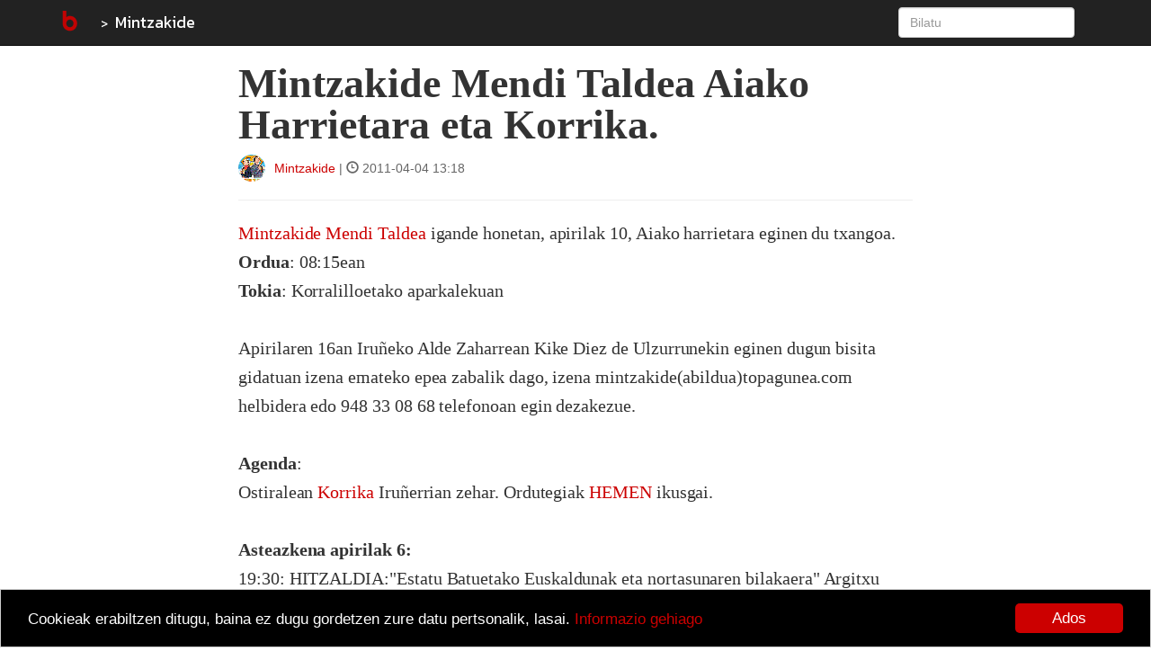

--- FILE ---
content_type: text/html; charset=utf-8
request_url: https://blogak.eus/mintzakide/mintzakide-mendi-taldea-aiako-harrietara-eta-korrika
body_size: 5516
content:

<!DOCTYPE html>
<html lang="eu">

<head>

    <meta charset="utf-8" />
    <meta content-type="text/html" />
    <meta http-equiv="X-UA-Compatible" content="IE=edge" />
    <meta name="viewport" content="width=device-width, initial-scale=1" />
    <meta name="description" content="


    Mintzakide. Iruñerriko eta Tafallako Mintzapraktika programa. Supermintzakideak, elkartu gurekin!
Izen-emate epea: Irailaren 16tik urriaren 19ra.
Izena eman!



">
    <meta name="author" content="Blogak.eus" />

    <title>Mintzakide Mendi Taldea Aiako Harrietara eta Korrika. - Mintzakide</title>
    <link rel="shortcut icon" type="image/ico" href="/static/img/custom/favicon.ico" />
    
    <link rel="apple-touch-icon" href="/static/img/custom/b_bitakora.gif" />
    

    <!-- Bootstrap Core CSS -->
    <link type="text/css" href="/static/css/bootstrap.min.css" rel="stylesheet" />
    <link href='https://fonts.googleapis.com/css?family=Kanit:400,300,500,600,700,800,700italic,600italic,500italic,400italic,300italic,800italic' rel='stylesheet' type='text/css' />

    <!-- Custom CSS -->
    <link type="text/css" href="/static/css/global.css" rel="stylesheet">

    
    <link rel="stylesheet" type="text/css" href="/static/css/blogak_eus.css" />
    

    <!-- Personal Blog CSS -->
    
    <link rel="alternate" type="application/atom+xml" title="Mintzakide RSS" href="http://blogak.eus/mintzakide/feed.xml" />
    <link href="/static/js/lightbox/css/lightbox.css" rel="stylesheet">

    
    <meta name="keywords" content="aisialdia, erabilera, euskara, iruñea, iruñerria, kirola, mintzakide, mintzapraktika, topagunea" />
    

    <meta name="twitter:card" content="summary" />
    <meta name="twitter:site" content="@BlogakEus" />
    <meta name="twitter:title" content="Mintzakide Mendi Taldea Aiako Harrietara eta Korrika." />
    <meta name="twitter:description" content="Mintzakide Mendi Taldea igande honetan, apirilak 10, Aiako harrietara eginen du txangoa.Ordua: 08:15eanTokia: Korralilloetako aparkalekuanApirilaren 16an Iruñeko Alde Zaharrean Kike Diez de Ulzurrunekin eginen dugun bisita gidatuan izena emateko epea zabalik dago, izena mintzakide(abildua)topagunea.com helbidera edo 948 33 08 68 telefonoan egin dezakezue.Agenda:Ostiralean Korrika Iruñerrian zehar. Ordutegiak HEMEN ikusgai.Asteazkena apirilak 6:19:30: HITZALDIA:&quot;Estatu Batuetako Euskaldunak eta nortasunaren bilakaera&quot; Argitxu Camus Etchecoparren eskutik. Erraldoien txokoan.Larunbata apirilak..." />
    
    
    <meta property="og:title" content="Mintzakide Mendi Taldea Aiako Harrietara eta Korrika." />
    <meta property="og:description" content="Mintzakide Mendi Taldea igande honetan, apirilak 10, Aiako harrietara eginen du txangoa.Ordua: 08:15eanTokia: Korralilloetako aparkalekuanApirilaren 16an Iruñeko Alde Zaharrean Kike Diez de Ulzurrunekin eginen dugun bisita gidatuan izena emateko epea zabalik dago, izena mintzakide(abildua)topagunea.com helbidera edo 948 33 08 68 telefonoan egin dezakezue.Agenda:Ostiralean Korrika Iruñerrian zehar. Ordutegiak HEMEN ikusgai.Asteazkena apirilak 6:19:30: HITZALDIA:&quot;Estatu Batuetako Euskaldunak eta nortasunaren bilakaera&quot; Argitxu Camus Etchecoparren eskutik. Erraldoien txokoan.Larunbata apirilak..." />
    


    <!-- HTML5 Shim and Respond.js IE8 support of HTML5 elements and media queries -->
    <!-- WARNING: Respond.js doesn't work if you view the page via file:// -->
    <!--[if lt IE 9]>
        <script src="https://oss.maxcdn.com/libs/html5shiv/3.7.0/html5shiv.js"></script>
        <script src="https://oss.maxcdn.com/libs/respond.js/1.4.2/respond.min.js"></script>
    <![endif]-->

    <!-- jQuery -->
    <script type="text/javascript" src="/static/js/jquery.js"></script>

    <!-- Bootstrap Core JavaScript -->
    <script type="text/javascript" src="/static/js/bootstrap.min.js"></script>

    <script type="text/javascript">
        $(document).ready(function() {
            $("#useroptions").load('/users/useroptions?url=' + location.href+'&blog=mintzakide&article=mintzakide-mendi-taldea-aiako-harrietara-eta-korrika');
        });
    </script>

    <!-- Begin Cookie Consent plugin by Silktide - http://silktide.com/cookieconsent -->
    <script type="text/javascript">
        window.cookieconsent_options = {"message": "Cookieak erabiltzen ditugu, baina ez dugu gordetzen zure datu pertsonalik, lasai.","dismiss": "Ados","learnMore": "Informazio gehiago","link":"/about#cookiak","theme":"/static/css/cookies.css"};
    </script>

    <script type="text/javascript" src="//cdnjs.cloudflare.com/ajax/libs/cookieconsent2/1.0.9/cookieconsent.min.js"></script>
    <!-- End Cookie Consent plugin -->

    <script type="application/ld+json">
        {
          "@context": "http://schema.org",
          "@type": "WebSite",
          "url": "https://blogak.eus/",
          "potentialAction": {
            "@type": "SearchAction",
            "target": "http://blogak.eus/search/?q={search_term_string}",
            "query-input": "required name=search_term_string"
          }
        }
    </script>


    
<script type="text/javascript">
    function compare_scroll(div_top) {
        if (div_top <= $(document).scrollTop()) {
                $(".blog-brand").hide();
                $(".social-buttons").fadeIn("slow");
            }
            else {
                $(".social-buttons").hide();
                $(".blog-brand").fadeIn("slow");
            }
    }

    $(document).ready(function() {
        var signature_div = $(".signature");
        var div_top = signature_div.offset().top;

        compare_scroll(div_top);

        $(document).scroll(function() {
            compare_scroll(div_top);
        });
    });
</script>


</head>

<body>

    
    <!-- Navigation -->
    <nav class="navbar navbar-inverse navbar-fixed-top" role="navigation">
        <div class="container">
            <!-- Brand and toggle get grouped for better mobile display -->
            <div class="navbar-header">
                <button type="button" class="navbar-toggle" data-toggle="collapse" data-target="#bs-example-navbar-collapse-1">
                    <span class="sr-only">Toggle navigation</span>
                    <span class="icon-bar"></span>
                    <span class="icon-bar"></span>
                    <span class="icon-bar"></span>
                </button>

                
                    <a class="navbar-brand" href="/" title="Bitakora hasiera-orria">
                    
                        <img class="img-responsive" src="/static/img/custom/b_bitakora.gif" alt="Blogak.eus" title="Blogak.eus"/>
                    
                    </a>
                    
                        <a class="navbar-brand blog-brand" href="/mintzakide" title="Mintzakide">Mintzakide</a>
                    
                
                <div class="social-buttons nav navbar-nav">
                    
                        <div class="tweet-this">
                            <a href="https://twitter.com/intent/tweet?url=http://blogak.eus/mintzakide/mintzakide-mendi-taldea-aiako-harrietara-eta-korrika&amp;text=Mintzakide%20Mendi%20Taldea%20Aiako%20Harrietara%20eta%20Korrika." target="_blank">Post to Twitter</a>
                        </div>
                        <div class="facebook-this">
                            <a href="https://www.facebook.com/share.php?u=http://blogak.eus/mintzakide/mintzakide-mendi-taldea-aiako-harrietara-eta-korrika" target="_blank">Post to Facebook</a>
                        </div>
                        <div class="whatsapp-this hidden-lg">
                            <a href="whatsapp://send?text=Mintzakide Mendi Taldea Aiako Harrietara eta Korrika.%20https://blogak.eus/mintzakide/mintzakide-mendi-taldea-aiako-harrietara-eta-korrika">Post to Whatsapp</a>
                        </div>
                        <div class="telegram-this hidden-lg">
                            <a href="tg://msg?text=Mintzakide Mendi Taldea Aiako Harrietara eta Korrika.%20https://blogak.eus/mintzakide/mintzakide-mendi-taldea-aiako-harrietara-eta-korrika">Post to Telegram</a>
                        </div>
                    
                </div>
            </div>
            <!-- Collect the nav links, forms, and other content for toggling -->
            <div class="collapse navbar-collapse" id="bs-example-navbar-collapse-1">
                <ul id ="useroptions" class="nav navbar-nav navbar-right"></ul>
                <form class="navbar-form navbar-right" role="search" action="/search/">
                    <div class="form-group">
                        <input id="id_q" type="search" class="form-control" placeholder="Bilatu" name="q">
                    </div>
                </form>
            </div>
            <!-- /.navbar-collapse -->
        </div>
        <!-- /.container -->
    </nav>


    



<div class="container">
    <div class="row">

		<div 
class="col-md-8 col-md-offset-2 articletext"
>
			




<div class="row">
    <div class="col-sm-12">
        <h1>Mintzakide Mendi Taldea Aiako Harrietara eta Korrika.</h1>
    </div>
</div>
<div class="row">
    <div class="col-sm-8 signature">
        <span><a href="/mintzakide"><img class="img-responsive img-circle pull-left" src="https://media.blogak.eus/media/photologue/photos/cache/mintzakide-1456151409495_profile.gif" alt="mintzakide 1456151409495" title="mintzakide 1456151409495"/></a></span> <span><a href="/mintzakide">Mintzakide</a></span> | <span class="glyphicon glyphicon-time"></span> 2011-04-04 13:18
    </div>
    <div class="col-sm-4 text-right">
        
    </div>
    <div class="col-sm-12">
        <hr>
    </div>
</div>

<div class="row">
    <div class="col-sm-12">
        

        <p><a href="http://www.blogak.com/mintzmenditaldea">Mintzakide Mendi Taldea</a> igande honetan, apirilak 10, Aiako harrietara eginen du txangoa.<br><b>Ordua</b>: 08:15ean<br><b>Tokia</b>: Korralilloetako aparkalekuan<br><br>Apirilaren 16an Iruñeko Alde Zaharrean Kike Diez de Ulzurrunekin eginen dugun bisita gidatuan izena emateko epea zabalik dago, izena mintzakide(abildua)topagunea.com helbidera edo 948 33 08 68 telefonoan egin dezakezue.<br><br><b>Agenda</b>:<br>Ostiralean <a href="http://www.korrika.org">Korrika </a>Iruñerrian zehar. Ordutegiak <a href="http://www.korrika.org/wp-content/uploads/ibilbidea.pdf">HEMEN </a>ikusgai.<br><br><b>Asteazkena apirilak 6:</b><br>19:30: HITZALDIA:"Estatu Batuetako Euskaldunak eta nortasunaren bilakaera" Argitxu Camus Etchecoparren eskutik. Erraldoien txokoan.<br><br><b>Larunbata apirilak 9:</b><br>17:30: <a href="http://www.nafarroakotxapelketa.com/">Nafarroako Bertsolari Txapelketa 2011</a>: Finala.<br>Jon Barberena, Estitxu Arozena, Julio Soto, Xabier Silveira, Julen Zelaieta, Eneko Lazkoz, Oskar Estanga eta Xabier Terreros. Iruñeko Labrit pilotalekuan. Sarrerak <a href="http://www.bertsosarrerak.eu/sarrerak/sarreren_salmenta_orria">hemen </a>salgai.<br><img class="img-responsive" class="img-responsive" src="http://nafartin.com/bertsolariak/wp-content/uploads/2011/03/Finalistak-ona.jpg" width="366" height="224"><br><br></p>
        
        <div class="row articlefooter">
            <div class="col-sm-4">
                
                <h4 id="score"> 
                    
                    
                    <a href="/users/login/?next=/mintzakide/mintzakide-mendi-taldea-aiako-harrietara-eta-korrika">Datsegit <i class="glyphicon glyphicon-thumbs-up"></i></a>
                    
                
                </h4>
            </div>
            <div class="col-sm-8 pull-right text-right">
            
               <span class="label label-default"><a href="/category/aisialdia">aisialdia</a></span>
            
               <span class="label label-default"><a href="/category/erabilera">erabilera</a></span>
            
               <span class="label label-default"><a href="/category/euskara">euskara</a></span>
            
               <span class="label label-default"><a href="/category/irunea">iruñea</a></span>
            
               <span class="label label-default"><a href="/category/irunerria">iruñerria</a></span>
            
               <span class="label label-default"><a href="/category/kirola">kirola</a></span>
            
               <span class="label label-default"><a href="/category/mintzakide">mintzakide</a></span>
            
               <span class="label label-default"><a href="/category/mintzapraktika">mintzapraktika</a></span>
            
               <span class="label label-default"><a href="/category/topagunea">topagunea</a></span>
            
            </div>
        </div>
    </div>
</div>





<div class="row comments">
    <div class="col-lg-12">
        <h2 class="page-header">Iruzkinak</h2>
    </div>
    <div class="col-lg-12">
    

    <br>
    <div class="well">
        <h4>Utzi iruzkina:</h4>
        <form action="/mintzakide/mintzakide-mendi-taldea-aiako-harrietara-eta-korrika/add-comment" method="post" role="form">
            <input type='hidden' name='csrfmiddlewaretoken' value='6qBS86zfwGGKTpwNklStl90Xqza9PJX2gnYOdU88VAiBRL3XDo0ol61AHTctlS0J' />
            




    

<div class="form-group">
    
        
            <label class="control-label  " for="id_nickname">Erabiltzaile izena</label>
        

        <div class=" ">
            <input type="text" name="nickname" maxlength="200" class=" form-control" id="id_nickname" />

            

            
        </div>
    
</div>


    

<div class="form-group">
    
        
            <label class="control-label  " for="id_email">Eposta</label>
        

        <div class=" ">
            <input type="email" name="email" maxlength="254" class=" form-control" id="id_email" />

            

            
        </div>
    
</div>


    

<div class="form-group">
    
        
            <label class="control-label  " for="id_text"></label>
        

        <div class=" ">
            <textarea name="text" cols="40" rows="10" class=" form-control" required id="id_text">
</textarea>

            

            
        </div>
    
</div>


    

<div class="form-group">
    
        
            <label class="control-label  " for="id_captcha">Captcha</label>
        

        <div class=" ">
            <script src="https://www.google.com/recaptcha/api.js"></script>
<script type="text/javascript">
    // Submit function to be called, after reCAPTCHA was successful.
    var onSubmit_c0b455c9afaa4fb3b6b392ab7ce55842 = function(token) {
        console.log("reCAPTCHA validated for 'data-widget-uuid=\"c0b455c9afaa4fb3b6b392ab7ce55842\"'")
    };
</script>

<div class="g-recaptcha"
     data-sitekey="6LfXIUMsAAAAACKVdsX5chJ-UjsMtdVqXRIvMq_e" class=" form-control" required id="id_captcha" data-widget-uuid="c0b455c9afaa4fb3b6b392ab7ce55842" data-callback="onSubmit_c0b455c9afaa4fb3b6b392ab7ce55842" data-size="normal"
>
</div>

            

            
        </div>
    
</div>



            <button type="submit" class="btn btn-primary">Bidali</button>
        </form>
    </div>
    </div>
</div>




		</div>

    </div>

    <hr>

	<!-- Footer -->
    <footer>
        <div class="row">
            <div class="col-sm-10">
                
                    
                    <p>Developed by <a href="https://www.codesyntax.com">CodeSyntax</a>. Software: <a href="/about#bitakora">Bitakora</a> that is based on <a href="https://www.djangoproject.com/">Django</a> framework.</p>
                
            </div>
            
            <div class="col-sm-2">
                <p><a href="/about#license"><img class="img-responsive" src="/static/img/cc-by-sa.png" alt="Bitakora lizentzia" title="Bitakora lizentzia" /></a></p>
            </div>
            
        </div>
        <!-- /.row -->
    </footer>

    
    <script type="text/javascript" src="/static/js/lightbox/js/lightbox.js"></script>
    <script type="text/javascript">
        $(function () {
          $('[data-toggle="popover"]').popover()
        });
    </script>


    

    <script>
        (function(i,s,o,g,r,a,m){i['GoogleAnalyticsObject']=r;i[r]=i[r]||function(){
        (i[r].q=i[r].q||[]).push(arguments)},i[r].l=1*new Date();a=s.createElement(o),
        m=s.getElementsByTagName(o)[0];a.async=1;a.src=g;m.parentNode.insertBefore(a,m)
        })(window,document,'script','//www.google-analytics.com/analytics.js','ga');

        ga('create', 'UA-56194-5', 'auto');
        ga('send', 'pageview');

    </script>

            
        <!-- Global site tag (gtag.js) - Google Analytics -->
<script async src="https://www.googletagmanager.com/gtag/js?id=G-XTK1B3CFZN"></script>
<script>
  window.dataLayer = window.dataLayer || [];
  function gtag(){dataLayer.push(arguments);}
  gtag('js', new Date());

gtag('config', 'G-XTK1B3CFZN');
</script>
        



</div>

</body>

</html>


--- FILE ---
content_type: text/html; charset=utf-8
request_url: https://www.google.com/recaptcha/api2/anchor?ar=1&k=6LfXIUMsAAAAACKVdsX5chJ-UjsMtdVqXRIvMq_e&co=aHR0cHM6Ly9ibG9nYWsuZXVzOjQ0Mw..&hl=en&v=PoyoqOPhxBO7pBk68S4YbpHZ&size=normal&anchor-ms=20000&execute-ms=30000&cb=xd2nurf7u0ln
body_size: 49181
content:
<!DOCTYPE HTML><html dir="ltr" lang="en"><head><meta http-equiv="Content-Type" content="text/html; charset=UTF-8">
<meta http-equiv="X-UA-Compatible" content="IE=edge">
<title>reCAPTCHA</title>
<style type="text/css">
/* cyrillic-ext */
@font-face {
  font-family: 'Roboto';
  font-style: normal;
  font-weight: 400;
  font-stretch: 100%;
  src: url(//fonts.gstatic.com/s/roboto/v48/KFO7CnqEu92Fr1ME7kSn66aGLdTylUAMa3GUBHMdazTgWw.woff2) format('woff2');
  unicode-range: U+0460-052F, U+1C80-1C8A, U+20B4, U+2DE0-2DFF, U+A640-A69F, U+FE2E-FE2F;
}
/* cyrillic */
@font-face {
  font-family: 'Roboto';
  font-style: normal;
  font-weight: 400;
  font-stretch: 100%;
  src: url(//fonts.gstatic.com/s/roboto/v48/KFO7CnqEu92Fr1ME7kSn66aGLdTylUAMa3iUBHMdazTgWw.woff2) format('woff2');
  unicode-range: U+0301, U+0400-045F, U+0490-0491, U+04B0-04B1, U+2116;
}
/* greek-ext */
@font-face {
  font-family: 'Roboto';
  font-style: normal;
  font-weight: 400;
  font-stretch: 100%;
  src: url(//fonts.gstatic.com/s/roboto/v48/KFO7CnqEu92Fr1ME7kSn66aGLdTylUAMa3CUBHMdazTgWw.woff2) format('woff2');
  unicode-range: U+1F00-1FFF;
}
/* greek */
@font-face {
  font-family: 'Roboto';
  font-style: normal;
  font-weight: 400;
  font-stretch: 100%;
  src: url(//fonts.gstatic.com/s/roboto/v48/KFO7CnqEu92Fr1ME7kSn66aGLdTylUAMa3-UBHMdazTgWw.woff2) format('woff2');
  unicode-range: U+0370-0377, U+037A-037F, U+0384-038A, U+038C, U+038E-03A1, U+03A3-03FF;
}
/* math */
@font-face {
  font-family: 'Roboto';
  font-style: normal;
  font-weight: 400;
  font-stretch: 100%;
  src: url(//fonts.gstatic.com/s/roboto/v48/KFO7CnqEu92Fr1ME7kSn66aGLdTylUAMawCUBHMdazTgWw.woff2) format('woff2');
  unicode-range: U+0302-0303, U+0305, U+0307-0308, U+0310, U+0312, U+0315, U+031A, U+0326-0327, U+032C, U+032F-0330, U+0332-0333, U+0338, U+033A, U+0346, U+034D, U+0391-03A1, U+03A3-03A9, U+03B1-03C9, U+03D1, U+03D5-03D6, U+03F0-03F1, U+03F4-03F5, U+2016-2017, U+2034-2038, U+203C, U+2040, U+2043, U+2047, U+2050, U+2057, U+205F, U+2070-2071, U+2074-208E, U+2090-209C, U+20D0-20DC, U+20E1, U+20E5-20EF, U+2100-2112, U+2114-2115, U+2117-2121, U+2123-214F, U+2190, U+2192, U+2194-21AE, U+21B0-21E5, U+21F1-21F2, U+21F4-2211, U+2213-2214, U+2216-22FF, U+2308-230B, U+2310, U+2319, U+231C-2321, U+2336-237A, U+237C, U+2395, U+239B-23B7, U+23D0, U+23DC-23E1, U+2474-2475, U+25AF, U+25B3, U+25B7, U+25BD, U+25C1, U+25CA, U+25CC, U+25FB, U+266D-266F, U+27C0-27FF, U+2900-2AFF, U+2B0E-2B11, U+2B30-2B4C, U+2BFE, U+3030, U+FF5B, U+FF5D, U+1D400-1D7FF, U+1EE00-1EEFF;
}
/* symbols */
@font-face {
  font-family: 'Roboto';
  font-style: normal;
  font-weight: 400;
  font-stretch: 100%;
  src: url(//fonts.gstatic.com/s/roboto/v48/KFO7CnqEu92Fr1ME7kSn66aGLdTylUAMaxKUBHMdazTgWw.woff2) format('woff2');
  unicode-range: U+0001-000C, U+000E-001F, U+007F-009F, U+20DD-20E0, U+20E2-20E4, U+2150-218F, U+2190, U+2192, U+2194-2199, U+21AF, U+21E6-21F0, U+21F3, U+2218-2219, U+2299, U+22C4-22C6, U+2300-243F, U+2440-244A, U+2460-24FF, U+25A0-27BF, U+2800-28FF, U+2921-2922, U+2981, U+29BF, U+29EB, U+2B00-2BFF, U+4DC0-4DFF, U+FFF9-FFFB, U+10140-1018E, U+10190-1019C, U+101A0, U+101D0-101FD, U+102E0-102FB, U+10E60-10E7E, U+1D2C0-1D2D3, U+1D2E0-1D37F, U+1F000-1F0FF, U+1F100-1F1AD, U+1F1E6-1F1FF, U+1F30D-1F30F, U+1F315, U+1F31C, U+1F31E, U+1F320-1F32C, U+1F336, U+1F378, U+1F37D, U+1F382, U+1F393-1F39F, U+1F3A7-1F3A8, U+1F3AC-1F3AF, U+1F3C2, U+1F3C4-1F3C6, U+1F3CA-1F3CE, U+1F3D4-1F3E0, U+1F3ED, U+1F3F1-1F3F3, U+1F3F5-1F3F7, U+1F408, U+1F415, U+1F41F, U+1F426, U+1F43F, U+1F441-1F442, U+1F444, U+1F446-1F449, U+1F44C-1F44E, U+1F453, U+1F46A, U+1F47D, U+1F4A3, U+1F4B0, U+1F4B3, U+1F4B9, U+1F4BB, U+1F4BF, U+1F4C8-1F4CB, U+1F4D6, U+1F4DA, U+1F4DF, U+1F4E3-1F4E6, U+1F4EA-1F4ED, U+1F4F7, U+1F4F9-1F4FB, U+1F4FD-1F4FE, U+1F503, U+1F507-1F50B, U+1F50D, U+1F512-1F513, U+1F53E-1F54A, U+1F54F-1F5FA, U+1F610, U+1F650-1F67F, U+1F687, U+1F68D, U+1F691, U+1F694, U+1F698, U+1F6AD, U+1F6B2, U+1F6B9-1F6BA, U+1F6BC, U+1F6C6-1F6CF, U+1F6D3-1F6D7, U+1F6E0-1F6EA, U+1F6F0-1F6F3, U+1F6F7-1F6FC, U+1F700-1F7FF, U+1F800-1F80B, U+1F810-1F847, U+1F850-1F859, U+1F860-1F887, U+1F890-1F8AD, U+1F8B0-1F8BB, U+1F8C0-1F8C1, U+1F900-1F90B, U+1F93B, U+1F946, U+1F984, U+1F996, U+1F9E9, U+1FA00-1FA6F, U+1FA70-1FA7C, U+1FA80-1FA89, U+1FA8F-1FAC6, U+1FACE-1FADC, U+1FADF-1FAE9, U+1FAF0-1FAF8, U+1FB00-1FBFF;
}
/* vietnamese */
@font-face {
  font-family: 'Roboto';
  font-style: normal;
  font-weight: 400;
  font-stretch: 100%;
  src: url(//fonts.gstatic.com/s/roboto/v48/KFO7CnqEu92Fr1ME7kSn66aGLdTylUAMa3OUBHMdazTgWw.woff2) format('woff2');
  unicode-range: U+0102-0103, U+0110-0111, U+0128-0129, U+0168-0169, U+01A0-01A1, U+01AF-01B0, U+0300-0301, U+0303-0304, U+0308-0309, U+0323, U+0329, U+1EA0-1EF9, U+20AB;
}
/* latin-ext */
@font-face {
  font-family: 'Roboto';
  font-style: normal;
  font-weight: 400;
  font-stretch: 100%;
  src: url(//fonts.gstatic.com/s/roboto/v48/KFO7CnqEu92Fr1ME7kSn66aGLdTylUAMa3KUBHMdazTgWw.woff2) format('woff2');
  unicode-range: U+0100-02BA, U+02BD-02C5, U+02C7-02CC, U+02CE-02D7, U+02DD-02FF, U+0304, U+0308, U+0329, U+1D00-1DBF, U+1E00-1E9F, U+1EF2-1EFF, U+2020, U+20A0-20AB, U+20AD-20C0, U+2113, U+2C60-2C7F, U+A720-A7FF;
}
/* latin */
@font-face {
  font-family: 'Roboto';
  font-style: normal;
  font-weight: 400;
  font-stretch: 100%;
  src: url(//fonts.gstatic.com/s/roboto/v48/KFO7CnqEu92Fr1ME7kSn66aGLdTylUAMa3yUBHMdazQ.woff2) format('woff2');
  unicode-range: U+0000-00FF, U+0131, U+0152-0153, U+02BB-02BC, U+02C6, U+02DA, U+02DC, U+0304, U+0308, U+0329, U+2000-206F, U+20AC, U+2122, U+2191, U+2193, U+2212, U+2215, U+FEFF, U+FFFD;
}
/* cyrillic-ext */
@font-face {
  font-family: 'Roboto';
  font-style: normal;
  font-weight: 500;
  font-stretch: 100%;
  src: url(//fonts.gstatic.com/s/roboto/v48/KFO7CnqEu92Fr1ME7kSn66aGLdTylUAMa3GUBHMdazTgWw.woff2) format('woff2');
  unicode-range: U+0460-052F, U+1C80-1C8A, U+20B4, U+2DE0-2DFF, U+A640-A69F, U+FE2E-FE2F;
}
/* cyrillic */
@font-face {
  font-family: 'Roboto';
  font-style: normal;
  font-weight: 500;
  font-stretch: 100%;
  src: url(//fonts.gstatic.com/s/roboto/v48/KFO7CnqEu92Fr1ME7kSn66aGLdTylUAMa3iUBHMdazTgWw.woff2) format('woff2');
  unicode-range: U+0301, U+0400-045F, U+0490-0491, U+04B0-04B1, U+2116;
}
/* greek-ext */
@font-face {
  font-family: 'Roboto';
  font-style: normal;
  font-weight: 500;
  font-stretch: 100%;
  src: url(//fonts.gstatic.com/s/roboto/v48/KFO7CnqEu92Fr1ME7kSn66aGLdTylUAMa3CUBHMdazTgWw.woff2) format('woff2');
  unicode-range: U+1F00-1FFF;
}
/* greek */
@font-face {
  font-family: 'Roboto';
  font-style: normal;
  font-weight: 500;
  font-stretch: 100%;
  src: url(//fonts.gstatic.com/s/roboto/v48/KFO7CnqEu92Fr1ME7kSn66aGLdTylUAMa3-UBHMdazTgWw.woff2) format('woff2');
  unicode-range: U+0370-0377, U+037A-037F, U+0384-038A, U+038C, U+038E-03A1, U+03A3-03FF;
}
/* math */
@font-face {
  font-family: 'Roboto';
  font-style: normal;
  font-weight: 500;
  font-stretch: 100%;
  src: url(//fonts.gstatic.com/s/roboto/v48/KFO7CnqEu92Fr1ME7kSn66aGLdTylUAMawCUBHMdazTgWw.woff2) format('woff2');
  unicode-range: U+0302-0303, U+0305, U+0307-0308, U+0310, U+0312, U+0315, U+031A, U+0326-0327, U+032C, U+032F-0330, U+0332-0333, U+0338, U+033A, U+0346, U+034D, U+0391-03A1, U+03A3-03A9, U+03B1-03C9, U+03D1, U+03D5-03D6, U+03F0-03F1, U+03F4-03F5, U+2016-2017, U+2034-2038, U+203C, U+2040, U+2043, U+2047, U+2050, U+2057, U+205F, U+2070-2071, U+2074-208E, U+2090-209C, U+20D0-20DC, U+20E1, U+20E5-20EF, U+2100-2112, U+2114-2115, U+2117-2121, U+2123-214F, U+2190, U+2192, U+2194-21AE, U+21B0-21E5, U+21F1-21F2, U+21F4-2211, U+2213-2214, U+2216-22FF, U+2308-230B, U+2310, U+2319, U+231C-2321, U+2336-237A, U+237C, U+2395, U+239B-23B7, U+23D0, U+23DC-23E1, U+2474-2475, U+25AF, U+25B3, U+25B7, U+25BD, U+25C1, U+25CA, U+25CC, U+25FB, U+266D-266F, U+27C0-27FF, U+2900-2AFF, U+2B0E-2B11, U+2B30-2B4C, U+2BFE, U+3030, U+FF5B, U+FF5D, U+1D400-1D7FF, U+1EE00-1EEFF;
}
/* symbols */
@font-face {
  font-family: 'Roboto';
  font-style: normal;
  font-weight: 500;
  font-stretch: 100%;
  src: url(//fonts.gstatic.com/s/roboto/v48/KFO7CnqEu92Fr1ME7kSn66aGLdTylUAMaxKUBHMdazTgWw.woff2) format('woff2');
  unicode-range: U+0001-000C, U+000E-001F, U+007F-009F, U+20DD-20E0, U+20E2-20E4, U+2150-218F, U+2190, U+2192, U+2194-2199, U+21AF, U+21E6-21F0, U+21F3, U+2218-2219, U+2299, U+22C4-22C6, U+2300-243F, U+2440-244A, U+2460-24FF, U+25A0-27BF, U+2800-28FF, U+2921-2922, U+2981, U+29BF, U+29EB, U+2B00-2BFF, U+4DC0-4DFF, U+FFF9-FFFB, U+10140-1018E, U+10190-1019C, U+101A0, U+101D0-101FD, U+102E0-102FB, U+10E60-10E7E, U+1D2C0-1D2D3, U+1D2E0-1D37F, U+1F000-1F0FF, U+1F100-1F1AD, U+1F1E6-1F1FF, U+1F30D-1F30F, U+1F315, U+1F31C, U+1F31E, U+1F320-1F32C, U+1F336, U+1F378, U+1F37D, U+1F382, U+1F393-1F39F, U+1F3A7-1F3A8, U+1F3AC-1F3AF, U+1F3C2, U+1F3C4-1F3C6, U+1F3CA-1F3CE, U+1F3D4-1F3E0, U+1F3ED, U+1F3F1-1F3F3, U+1F3F5-1F3F7, U+1F408, U+1F415, U+1F41F, U+1F426, U+1F43F, U+1F441-1F442, U+1F444, U+1F446-1F449, U+1F44C-1F44E, U+1F453, U+1F46A, U+1F47D, U+1F4A3, U+1F4B0, U+1F4B3, U+1F4B9, U+1F4BB, U+1F4BF, U+1F4C8-1F4CB, U+1F4D6, U+1F4DA, U+1F4DF, U+1F4E3-1F4E6, U+1F4EA-1F4ED, U+1F4F7, U+1F4F9-1F4FB, U+1F4FD-1F4FE, U+1F503, U+1F507-1F50B, U+1F50D, U+1F512-1F513, U+1F53E-1F54A, U+1F54F-1F5FA, U+1F610, U+1F650-1F67F, U+1F687, U+1F68D, U+1F691, U+1F694, U+1F698, U+1F6AD, U+1F6B2, U+1F6B9-1F6BA, U+1F6BC, U+1F6C6-1F6CF, U+1F6D3-1F6D7, U+1F6E0-1F6EA, U+1F6F0-1F6F3, U+1F6F7-1F6FC, U+1F700-1F7FF, U+1F800-1F80B, U+1F810-1F847, U+1F850-1F859, U+1F860-1F887, U+1F890-1F8AD, U+1F8B0-1F8BB, U+1F8C0-1F8C1, U+1F900-1F90B, U+1F93B, U+1F946, U+1F984, U+1F996, U+1F9E9, U+1FA00-1FA6F, U+1FA70-1FA7C, U+1FA80-1FA89, U+1FA8F-1FAC6, U+1FACE-1FADC, U+1FADF-1FAE9, U+1FAF0-1FAF8, U+1FB00-1FBFF;
}
/* vietnamese */
@font-face {
  font-family: 'Roboto';
  font-style: normal;
  font-weight: 500;
  font-stretch: 100%;
  src: url(//fonts.gstatic.com/s/roboto/v48/KFO7CnqEu92Fr1ME7kSn66aGLdTylUAMa3OUBHMdazTgWw.woff2) format('woff2');
  unicode-range: U+0102-0103, U+0110-0111, U+0128-0129, U+0168-0169, U+01A0-01A1, U+01AF-01B0, U+0300-0301, U+0303-0304, U+0308-0309, U+0323, U+0329, U+1EA0-1EF9, U+20AB;
}
/* latin-ext */
@font-face {
  font-family: 'Roboto';
  font-style: normal;
  font-weight: 500;
  font-stretch: 100%;
  src: url(//fonts.gstatic.com/s/roboto/v48/KFO7CnqEu92Fr1ME7kSn66aGLdTylUAMa3KUBHMdazTgWw.woff2) format('woff2');
  unicode-range: U+0100-02BA, U+02BD-02C5, U+02C7-02CC, U+02CE-02D7, U+02DD-02FF, U+0304, U+0308, U+0329, U+1D00-1DBF, U+1E00-1E9F, U+1EF2-1EFF, U+2020, U+20A0-20AB, U+20AD-20C0, U+2113, U+2C60-2C7F, U+A720-A7FF;
}
/* latin */
@font-face {
  font-family: 'Roboto';
  font-style: normal;
  font-weight: 500;
  font-stretch: 100%;
  src: url(//fonts.gstatic.com/s/roboto/v48/KFO7CnqEu92Fr1ME7kSn66aGLdTylUAMa3yUBHMdazQ.woff2) format('woff2');
  unicode-range: U+0000-00FF, U+0131, U+0152-0153, U+02BB-02BC, U+02C6, U+02DA, U+02DC, U+0304, U+0308, U+0329, U+2000-206F, U+20AC, U+2122, U+2191, U+2193, U+2212, U+2215, U+FEFF, U+FFFD;
}
/* cyrillic-ext */
@font-face {
  font-family: 'Roboto';
  font-style: normal;
  font-weight: 900;
  font-stretch: 100%;
  src: url(//fonts.gstatic.com/s/roboto/v48/KFO7CnqEu92Fr1ME7kSn66aGLdTylUAMa3GUBHMdazTgWw.woff2) format('woff2');
  unicode-range: U+0460-052F, U+1C80-1C8A, U+20B4, U+2DE0-2DFF, U+A640-A69F, U+FE2E-FE2F;
}
/* cyrillic */
@font-face {
  font-family: 'Roboto';
  font-style: normal;
  font-weight: 900;
  font-stretch: 100%;
  src: url(//fonts.gstatic.com/s/roboto/v48/KFO7CnqEu92Fr1ME7kSn66aGLdTylUAMa3iUBHMdazTgWw.woff2) format('woff2');
  unicode-range: U+0301, U+0400-045F, U+0490-0491, U+04B0-04B1, U+2116;
}
/* greek-ext */
@font-face {
  font-family: 'Roboto';
  font-style: normal;
  font-weight: 900;
  font-stretch: 100%;
  src: url(//fonts.gstatic.com/s/roboto/v48/KFO7CnqEu92Fr1ME7kSn66aGLdTylUAMa3CUBHMdazTgWw.woff2) format('woff2');
  unicode-range: U+1F00-1FFF;
}
/* greek */
@font-face {
  font-family: 'Roboto';
  font-style: normal;
  font-weight: 900;
  font-stretch: 100%;
  src: url(//fonts.gstatic.com/s/roboto/v48/KFO7CnqEu92Fr1ME7kSn66aGLdTylUAMa3-UBHMdazTgWw.woff2) format('woff2');
  unicode-range: U+0370-0377, U+037A-037F, U+0384-038A, U+038C, U+038E-03A1, U+03A3-03FF;
}
/* math */
@font-face {
  font-family: 'Roboto';
  font-style: normal;
  font-weight: 900;
  font-stretch: 100%;
  src: url(//fonts.gstatic.com/s/roboto/v48/KFO7CnqEu92Fr1ME7kSn66aGLdTylUAMawCUBHMdazTgWw.woff2) format('woff2');
  unicode-range: U+0302-0303, U+0305, U+0307-0308, U+0310, U+0312, U+0315, U+031A, U+0326-0327, U+032C, U+032F-0330, U+0332-0333, U+0338, U+033A, U+0346, U+034D, U+0391-03A1, U+03A3-03A9, U+03B1-03C9, U+03D1, U+03D5-03D6, U+03F0-03F1, U+03F4-03F5, U+2016-2017, U+2034-2038, U+203C, U+2040, U+2043, U+2047, U+2050, U+2057, U+205F, U+2070-2071, U+2074-208E, U+2090-209C, U+20D0-20DC, U+20E1, U+20E5-20EF, U+2100-2112, U+2114-2115, U+2117-2121, U+2123-214F, U+2190, U+2192, U+2194-21AE, U+21B0-21E5, U+21F1-21F2, U+21F4-2211, U+2213-2214, U+2216-22FF, U+2308-230B, U+2310, U+2319, U+231C-2321, U+2336-237A, U+237C, U+2395, U+239B-23B7, U+23D0, U+23DC-23E1, U+2474-2475, U+25AF, U+25B3, U+25B7, U+25BD, U+25C1, U+25CA, U+25CC, U+25FB, U+266D-266F, U+27C0-27FF, U+2900-2AFF, U+2B0E-2B11, U+2B30-2B4C, U+2BFE, U+3030, U+FF5B, U+FF5D, U+1D400-1D7FF, U+1EE00-1EEFF;
}
/* symbols */
@font-face {
  font-family: 'Roboto';
  font-style: normal;
  font-weight: 900;
  font-stretch: 100%;
  src: url(//fonts.gstatic.com/s/roboto/v48/KFO7CnqEu92Fr1ME7kSn66aGLdTylUAMaxKUBHMdazTgWw.woff2) format('woff2');
  unicode-range: U+0001-000C, U+000E-001F, U+007F-009F, U+20DD-20E0, U+20E2-20E4, U+2150-218F, U+2190, U+2192, U+2194-2199, U+21AF, U+21E6-21F0, U+21F3, U+2218-2219, U+2299, U+22C4-22C6, U+2300-243F, U+2440-244A, U+2460-24FF, U+25A0-27BF, U+2800-28FF, U+2921-2922, U+2981, U+29BF, U+29EB, U+2B00-2BFF, U+4DC0-4DFF, U+FFF9-FFFB, U+10140-1018E, U+10190-1019C, U+101A0, U+101D0-101FD, U+102E0-102FB, U+10E60-10E7E, U+1D2C0-1D2D3, U+1D2E0-1D37F, U+1F000-1F0FF, U+1F100-1F1AD, U+1F1E6-1F1FF, U+1F30D-1F30F, U+1F315, U+1F31C, U+1F31E, U+1F320-1F32C, U+1F336, U+1F378, U+1F37D, U+1F382, U+1F393-1F39F, U+1F3A7-1F3A8, U+1F3AC-1F3AF, U+1F3C2, U+1F3C4-1F3C6, U+1F3CA-1F3CE, U+1F3D4-1F3E0, U+1F3ED, U+1F3F1-1F3F3, U+1F3F5-1F3F7, U+1F408, U+1F415, U+1F41F, U+1F426, U+1F43F, U+1F441-1F442, U+1F444, U+1F446-1F449, U+1F44C-1F44E, U+1F453, U+1F46A, U+1F47D, U+1F4A3, U+1F4B0, U+1F4B3, U+1F4B9, U+1F4BB, U+1F4BF, U+1F4C8-1F4CB, U+1F4D6, U+1F4DA, U+1F4DF, U+1F4E3-1F4E6, U+1F4EA-1F4ED, U+1F4F7, U+1F4F9-1F4FB, U+1F4FD-1F4FE, U+1F503, U+1F507-1F50B, U+1F50D, U+1F512-1F513, U+1F53E-1F54A, U+1F54F-1F5FA, U+1F610, U+1F650-1F67F, U+1F687, U+1F68D, U+1F691, U+1F694, U+1F698, U+1F6AD, U+1F6B2, U+1F6B9-1F6BA, U+1F6BC, U+1F6C6-1F6CF, U+1F6D3-1F6D7, U+1F6E0-1F6EA, U+1F6F0-1F6F3, U+1F6F7-1F6FC, U+1F700-1F7FF, U+1F800-1F80B, U+1F810-1F847, U+1F850-1F859, U+1F860-1F887, U+1F890-1F8AD, U+1F8B0-1F8BB, U+1F8C0-1F8C1, U+1F900-1F90B, U+1F93B, U+1F946, U+1F984, U+1F996, U+1F9E9, U+1FA00-1FA6F, U+1FA70-1FA7C, U+1FA80-1FA89, U+1FA8F-1FAC6, U+1FACE-1FADC, U+1FADF-1FAE9, U+1FAF0-1FAF8, U+1FB00-1FBFF;
}
/* vietnamese */
@font-face {
  font-family: 'Roboto';
  font-style: normal;
  font-weight: 900;
  font-stretch: 100%;
  src: url(//fonts.gstatic.com/s/roboto/v48/KFO7CnqEu92Fr1ME7kSn66aGLdTylUAMa3OUBHMdazTgWw.woff2) format('woff2');
  unicode-range: U+0102-0103, U+0110-0111, U+0128-0129, U+0168-0169, U+01A0-01A1, U+01AF-01B0, U+0300-0301, U+0303-0304, U+0308-0309, U+0323, U+0329, U+1EA0-1EF9, U+20AB;
}
/* latin-ext */
@font-face {
  font-family: 'Roboto';
  font-style: normal;
  font-weight: 900;
  font-stretch: 100%;
  src: url(//fonts.gstatic.com/s/roboto/v48/KFO7CnqEu92Fr1ME7kSn66aGLdTylUAMa3KUBHMdazTgWw.woff2) format('woff2');
  unicode-range: U+0100-02BA, U+02BD-02C5, U+02C7-02CC, U+02CE-02D7, U+02DD-02FF, U+0304, U+0308, U+0329, U+1D00-1DBF, U+1E00-1E9F, U+1EF2-1EFF, U+2020, U+20A0-20AB, U+20AD-20C0, U+2113, U+2C60-2C7F, U+A720-A7FF;
}
/* latin */
@font-face {
  font-family: 'Roboto';
  font-style: normal;
  font-weight: 900;
  font-stretch: 100%;
  src: url(//fonts.gstatic.com/s/roboto/v48/KFO7CnqEu92Fr1ME7kSn66aGLdTylUAMa3yUBHMdazQ.woff2) format('woff2');
  unicode-range: U+0000-00FF, U+0131, U+0152-0153, U+02BB-02BC, U+02C6, U+02DA, U+02DC, U+0304, U+0308, U+0329, U+2000-206F, U+20AC, U+2122, U+2191, U+2193, U+2212, U+2215, U+FEFF, U+FFFD;
}

</style>
<link rel="stylesheet" type="text/css" href="https://www.gstatic.com/recaptcha/releases/PoyoqOPhxBO7pBk68S4YbpHZ/styles__ltr.css">
<script nonce="VB3I0N2QKVfkFzPppm02-w" type="text/javascript">window['__recaptcha_api'] = 'https://www.google.com/recaptcha/api2/';</script>
<script type="text/javascript" src="https://www.gstatic.com/recaptcha/releases/PoyoqOPhxBO7pBk68S4YbpHZ/recaptcha__en.js" nonce="VB3I0N2QKVfkFzPppm02-w">
      
    </script></head>
<body><div id="rc-anchor-alert" class="rc-anchor-alert"></div>
<input type="hidden" id="recaptcha-token" value="[base64]">
<script type="text/javascript" nonce="VB3I0N2QKVfkFzPppm02-w">
      recaptcha.anchor.Main.init("[\x22ainput\x22,[\x22bgdata\x22,\x22\x22,\[base64]/[base64]/[base64]/[base64]/cjw8ejpyPj4+eil9Y2F0Y2gobCl7dGhyb3cgbDt9fSxIPWZ1bmN0aW9uKHcsdCx6KXtpZih3PT0xOTR8fHc9PTIwOCl0LnZbd10/dC52W3ddLmNvbmNhdCh6KTp0LnZbd109b2Yoeix0KTtlbHNle2lmKHQuYkImJnchPTMxNylyZXR1cm47dz09NjZ8fHc9PTEyMnx8dz09NDcwfHx3PT00NHx8dz09NDE2fHx3PT0zOTd8fHc9PTQyMXx8dz09Njh8fHc9PTcwfHx3PT0xODQ/[base64]/[base64]/[base64]/bmV3IGRbVl0oSlswXSk6cD09Mj9uZXcgZFtWXShKWzBdLEpbMV0pOnA9PTM/bmV3IGRbVl0oSlswXSxKWzFdLEpbMl0pOnA9PTQ/[base64]/[base64]/[base64]/[base64]\x22,\[base64]\\u003d\\u003d\x22,\x22aDzDhRIUw7h8w77Dv8KWAcOATiEpw7zClHdww7HDncO6wozCrms7fQPChMKuw5ZuMUxWMcK3Lh9jw4thwpwpbkPDusOzC8OTwrh9w5tawqc1w5hwwownw4/[base64]/woPDrMOpwoQnwq7DiMKhwrbCicKyVT48wobChlHDg1AiwqvCoMKJwpY/CcKZw5dcG8K6wrMMFcK/wqDCpcKSXMOkFcKNw5nCnUrDrMK3w6onX8OBKsK/[base64]/Cg8KLL8KZJUHDsMOaV8O9csKCU1XDtjvCvMOzb1U2bsOaV8KBwrnDgmHDo2UWwqTDlMOXWsO/w43Cj2nDrcOTw6vDisKkPsO+wpLDrwRFw6VGM8Kjw7bDl2diQUnDmAtww4vCnsKoQsOBw4zDk8K0BsKkw7R7aMOxYMKcL8KrGmEuwolpwrpgwpRcwqPDsnRCwpJ1UW7Ct2gjwo7DvMOgCQwkcWF5ZTzDlMOwwpHDvC54w5YEDxp/NmBywokzS1IPFV0FKXvClD5Mw43DtyDCqsK1w43CrHdPPkUbwo7DmHXCn8Olw7ZNw7NDw6XDn8Kowo0/WCXCo8KnwoIYwrB3wqrCl8Kyw5rDilZzazBUw5hFG00/RCPDrcKgwqt4bnlWc3kxwr3CnHLDuXzDlg3Ctj/Do8KQaioFw7jDjh1Uw4DCv8OYAj3Dv8OXeMKAwox3SsK+w6pVOCHDrm7DnUDDoFpXwoh/w6crecKVw7kfwq5fMhV4w5HCtjnDvlsvw6xBainClcKdfDIJwpYWS8OaQ8Ogwp3DucKpU11swqIlwr0oNMOtw5I9LcK/w5tfU8Kfwo1JXsOIwpwrCsKGF8OXOcKnC8OdScO8ISHCssKYw79Fwo/[base64]/wqvClMOEw4PCrD/DjsK8GcK4wpTClxp6E2UEPCLCpcKFw55jw6tbwqwUa8KnBMKewqPDqCfCviorw5Z2O2/DvcK6wq1YdlosFcKQwqMgT8OveGdbw5I3wq9dAwjCqsOBw7HCh8O1FChUw6PDt8KswrnDiTfDv1nDi1rCucOjw6B4w5sAw63DmUfCrho7wp0ROQbDpsK9IADDksKrLzXCkMOET8KVUBzDr8Klw7jCgksgJsOHw4/CrScbw4FXwoDDqhQdw6IWSy9YQ8O9wrRdwoNnw7w9AQRIwr4dwopxVWgpcsKww6nDmj4ew4dbXAkSYlfDqcKKw65IT8OGMcO4dMO/eMKewpHCtmkrw4/Cp8OILMKRw6kQEsOlT0dUUXEVwqJqwqAHIsKhAQXDrAoPd8OWwrHDusOQw6kLOhTDgsKrQ0pLc8KWwqbDtMKLw5XDmMOLwqHDocKCw57CoUkwdMK7wqRoSBgUwr/DhS7DvMKAw7LDkcOlSsOqwr3CssKlwrHCtgB9w586V8OKwrVWwqhNw4TDnMKiGkfCqX/CnG50wrcUN8OlwpfDvcKyU8Ojw4vCtsK8w7JXNgnDgcK6wrPCmMKLekfDjE12wpTDji47w5nCqn7Cvn1ZZQNYaMOeIgZFWknCv3/CsMOjw7HCkMOWF1fCo0/CvjFiUirClMOrw7ZHw7FzwptfwpVZYDDCi37DvcO+V8O/NsKbUxIfwp/[base64]/DgEkQQkLDlsKSQ2LChcO5w59PwqXCqMKqOsODUwfDpsOiCV5KaXMxUcOuPFU0w75VLcOtw5TCon1JKWHCkwbCvxUUdcKpwqdWSEkXbkPCrsK3w7EIE8KtYsOaZhlPw5NJwrPCmCnCgcKbw5PCh8Kgw5rDhAY3wp/[base64]/DnAl2CMK0NiXDssKTSVouasOiOnFFw7PDun0xw7owGizDjsKcwpDDkcO7w6PDkcO9esOxw4/ClsOPEcOhwqDDpcOdwrPDgWBLZcOkwq/CosOAw70tTDFDRsKMw7DDrkEsw7N3w5LCq1JxwpvCgGnCnMKkwqTDicO7wozCh8KaQMOMJ8KJZ8OCw7Z2wpBtw61sw5LCl8OFw6oLdcKxYXLCvDjCiSrDtMKHwp/DvXbCosKkKB5YQQ/Cgx/DjcOsBcKWW2HCmsOkNSgrW8KMUFbCtcK/O8Obw7ceXGkbw53DjcO3wrvDsTsuw5nDmMK3LsOiLsOGfRHDgEFRfQ/[base64]/DmcKQw4FRRsK7PhvDtDzCnMOnw6c8L8OHw6J/[base64]/[base64]/[base64]/DribCiMKQXMOLO101E2Iuwo3Cm8Obw79awolsw40Xw5toZgNUOEhcw67CuTJqHsOHwpjCvsKmQy3DmsK8dE13wpFbc8KKwofClMO/wr9MPz9Mw5MofsOqFQ/DhMOCwpYnw5PCj8OnBcKnAsOCcsOSBsKsw5HDnMO9wrzDrDXCrsOFZcOPwrYGLknDpB3DkMOWwrfCgcK5w4fDlm3Cs8OAw7sZFsK8ZcK1angWwq95w5QAQGcyCcO2bjjDvxHCv8O3UQfCvjHDjVcfE8Ozwp/CnsOXw5RVw58tw5M0dcKqVsKEZ8K8wpcncsONw4UJKRnDhsK7LsOPw7bCv8OeC8KdfxLCokVqw4tuUTfCrAcVH8KowrzDikjDlBdcIcOkWWTCsTHCmcOkNMKgwqjDhHEkHcOrCMKXwokmwqLDkGfDijA/w4vDm8KKQ8OlHMO0w6tlw45CQsOYBSANw5AmLRDDrcKcw4R+DMOdwpDDpUBiMMOFwqDDv8OJw5jDpFcAeMKBCcKKwoUKJ0I/woIYw77DqMKOwrRJdwHDnjTDssKOwpBtwpINwrbCt35XA8KvbRVqw6fDp3/Di8OKw4UWwpbCp8OqIm95QsOmwp/[base64]/Ct03DpsKXf1/DoW3CtnUjVEPDsgQLJcK/P8OrPFzDql7CusK/[base64]/[base64]/[base64]/DmsOPD8ODOsOuw6fCo8OxdjzDsUFtw7PCk8OywrbCkcKHVgvDuX7DrMOqwpJbRAPCjMOsw5rDmsKDHsKqw6omMlzDunNCNRHCmsOaCSLCuXrCjARZwqApVCPChnkrw5TDsgotwqvCrsOow5nCiQ/DhcKPw4obwrvDlMO/[base64]/CqcK6e8Kgw63Cihs6w4JjHcKbw4BKBmnCqEpfa8OXwpTDrMOZw6LCgypPwo01CzfCviTClHbDnsOnPwN3w4PCj8Oxw73DqsOGwqbCrcOxXCLCusKzw4HDsmMKwrnCk1LDkcO0WcKvwr3CkMKKWDHDqEvCgsK/D8KvwpvCpWUmw43CvcOlw4BIAcKLFxvCtcK4ZGR2w4XDi0JHQ8KXwqlWf8K8w6dWwowyw74vwq1jXsKhw7jCnsKzwpXDgcK5DGnDsiLDsVfChTNpwozCvjUGY8KLw4dCQcKjAQ8sGBhmVsO/w5nDmMKFw6nDq8KtVcOCN14+LsOaaHZOw4jDiMOvw53Ci8OUw7ECwq9eKMOEwqXDjwfDj0Ujw7xawpluwqTCvE4lDklYwr1bw7PCiMKna0ouLMO5w5gYLE1Xw6tdw6sNFXVjwp7CgnPCuFcMa8KEclPCmsOwKExeaFvDpcO6wrvCjCwsfsOmwr7CgyVIG27DpA/Du0cmwp9xCcKfw5LDm8KkBzhVw4PCoTzCkjNFwos9w7rClXscQgMDw6zCmsOsc8KbHzjCigvCisKpwprDqkZ4U8KYRWzDkyLCmcOpwqhsZCLCrMKFT0MDJyTChMOcw4ZHw4vDi8OFw4zClsOywr/CjhvCnRY/ASRSwq/CisOhVB7Do8OpwodFwrLDhMOIwqTCvMKxw4XCm8ORw7bCgMOLFcO6VcKZwqrDmndkw7jCtDsQQ8KOAxMBTsOjw51dw4lvw6/CocKUAH5Ww6kqMsOXwrx8w4LChEHCuFfCplc/wo3Chn57w6laMg3CmUPDp8OhFcObRBYFY8KQIcOTPlbDpD/[base64]/[base64]/DxvCoAFDV07CslPCl0Edw5ZywoTCm8OUw5zDsFbDkcKtw7PCtsO7w6BMNcOMPsO7ER5vN3ImGcKHw45ywrx7wplcwqYHwrJhw7oQwq7DoMO6KXJAwrVpPiPDksKlMcK0w5vCicOjIcOrHQrDgh/CqMOnXlvDj8OnwonClcKxPMOsVsOyYcOFdRHDmcKkZik/woZfOMOqw6sFwoTDssOUbhdGwpIOasK6NMOiGWXDiWLDmMOyFcOEAMKsUsObUCJ8w7IAw5g5wr13VMO3w5vCj07DmcOVwoHCscK/w7/CusKZw43CnMO4w7PDijEwTTFqXcKiwpwyRXHCpRzDginCkcK1AcK7w6kmcMOyUcKHTcONZUVLNcKJPVF1KgXCqCTCvh5gNcOHw4TDvMO3wrkQNy/DlWYlw7PDqT3CigMPwqjCg8OZThzDnWXClsOQEGHDq3fDq8OPM8OoS8Kvw5vDucKfwo8Xw6TCqMOLajfCnSfCpUnCsFd7w7nDklYXbEwRIcOpR8Kwwp/DmsKhH8Oawok/d8OEw6DDgMOVw4/DhMKlw4TCpSfCvEnCkxJ4ZXHDojTChQXDuMO7KMKOdkI7IFHCscO+CF7CtMOLw5TDlMKmIz8+wrnDhRXCt8Kjw6hXw6wXCcKdFMOhbsKSEQXDgE/CksOPJlxDw5puwoNWwrrDpk81cxQTFcKtwrJaWgrDnsODAcO8RMKzw5x9wrDDqRPDmBrCkn7ChMOWfsOCKS9GHzJBS8KAFcO/F8OZEkIkw6TDt1/DpsOIXMKlwovCmcO8wrR+aMKHwpjCoQTChcKVwr/Ckzp1wol8w7DCocKjw5LCrHnDmTU6wq/CrsOfw7Zfwp3DqTc4wobCuUpxJsOXOsOWw6NNw401w4jClMOqQyV+w61Bw5DCuEHDhHPDiX7DgG4Iw6h+dsKYZDzDoBYyJiEwTMOXwofCvlQ2w6TCu8Ohw4HCl1hZIAcrw6HDrhjDslsvWQNgWsOdwqQ9dMO2w4LDpB5MFMOdwqjDvMOmY8KMAcOnwqsZcsOsJwY/W8Ojw6fCm8KlwpN4w4c/HXHDqgTDv8KQw7PDnMO/LEJwUH4NPVbDh0fCoBrDvip2wqHCpmnDpSjCs8K+w7s8woEcH0RFesOywqvDlRkswr3CpiBswp/CkW0nw7Amw597w7cjwrHCtMKefcOvwp9VOnh9w6HCn1nCi8KfE1Z/woTDpw9iQsOcFHglRw1lLMKKwrTDpsOQIMObwofDgg7DnlzCoyklw4rCsD7DiynDjMO4RXILwoPDnhzDmALCt8O2dCorUsOkw7NLBxLDl8KIw7TCu8KObcOFw44wbC0lTjDChCfCnMO4P8K8an7CkDRQNsKtw4lqw6ZRwo/CksOJw47Cq8KyA8OmYDfCqcOuwrrDuFE8wrprU8Klw6cMbsOjDw3Dh2rCnyAhL8KTdlrDhsKXwrTCvRvCoirCqcKNSnRhwrrDgyzCiXDDsCdrBsKKbsOMC3jDvMKuwpDDrMKLVSzCpTYtXsKRSMONwqAgwq/ClcOAFMOgw7HCnx7DoRnCqk1SDcK4TQUQw7nCowdwY8OwwrbCo1DDsy0OwotJwrkbL3TCtArDjR/DuE3Duw3DjTPCiMKvwo5Xw45nw5rCkEV5wrl/wpnCjGXCqcK3worDnMOJQsOZwr9/Kj5twqjCv8OVw5xzw7DCjcKOEwTDkw7Di2bCrMOnZcOtw5Z0w5B4w6R3w48rw54NwrzDm8K2bMK+wrXDrMK4DcKSZsKjYcKcUsKkw4XCtyNJw5Brw419wpjDjGrCvB7CmyzCm2/DoivDmSwGUx8XwqTCo0zDhsOpXm0vDDLCssKuRiTCsiLDgRHCpsK2w7zDtMKNNWrDihY8wqo/w7hvw7JgwrhSXMKOCHd1OVfCgsKKw5V7w4QCAcOSwqZtw7nDr13CtcKGW8Kiw6XCtMKaHcKqwpTCl8OOcMOrcsKUw7TDgMOFwpMQw7I4wqbDvlwUwpLCnQrDjMKzwpJ1w5LDgsOiXGrCr8OrNlDDnE/DvsKYDXfCgMOxw5PDkVQvwq1Iw7FFOsKSDkpwPisdwqhmwprDtgkLU8OVHsKxRcO2w7nCnMO7AELCpMOubsKkNcKcwpMyw6NYwpzCuMOlw7F7woDDqcKRwqEmw4LDrFTCsyIBwoA/[base64]/Cg8Oaa8KLU8KzXW3DoX/CtcOtbTNiID1Iwqd2IXjCicKEAsOpw7DDhUjClMOYwoLDg8K+w4/Dlx7CiMK7SFHDhMKDwpTDoMKbwqnDv8KqPFTCs0rCkcKXw4PCs8OVHMKKwoXCrhkSKjNFaMOgfxBPH8OWCcOxUEV7wprCssOdbMKTfXsiwrrDvG8Xwp8+WMK1wpjCi2Auw78GNsKww7fChcO9w5LDiMK/D8KIXzZUFg/DmsOtw74zw5VbFQMMw6TDrU3DrcKww5fCt8OHwqfCn8O4wqEPWsKJUzrCr1bDvMOjwoQkOcO4P2rChCHDgcOdw6TDu8KCexvDmMKQCQHCpG0VeMOJwq3Dr8Kpw6kVJWdec2vCisKNw6QkdsO+A0/DhsKuagbCgcKrw71AYsOeBcKhU8KGfcKZwpAew5PCoz5ew7hxw5vDkQZnwrnCsH04woHDlXpcKsOewrRmw53DnU3CkGMOwr/ClcODw7/CmcKew5BAAW9aWkHCsDwJUMKca3/[base64]/[base64]/[base64]/CjcOwXMO1wpxNTsK4worCpcKDw6zCljvDnUY0N2EfCVQJw57DjQNZbjDCs1pKwo7CqcKhw6BiOcK8wpzDmkhyMMKiE27CmmvCl1NswrTCmsKuAA5sw6/DshnDrsO+BsKXw5Q3wrpDw5YbWcKlHsKjw6fDvcKRFTUpw5bDh8OUw6MSccOUw7bCkQPCtcOlw6oPw4rCuMKQwrXCo8KHw43Dn8Oow4JWw4/[base64]/Cp8OHJMOmwqjDhcOEcMKiw7w8OcKjwoFIwr3CqMKUe21ZwoYbw592w6Afw6vDo8OBC8K7wowjWyXCklYow7A9SBs5wpMsw5rDj8O4wqTDqcKzw6YFwrwFFFPDhMK8worDqkDCtsOgcMKiw67CmcKRe8K8OMONWAHDkcKwGnTDuMKjMMO4bkPCi8O/acOew7hxWMKPw5vCoXRow6wGPWk6woDCs0bDj8ONw6jDgMKzSlxow5DDh8KYwo/CvkjCkhd2wo0oRcONZMO/[base64]/CkcObHQ84csKiFjJEw5RrVMKwXS7DiMOewpzCnllJAsKXDE5nwogtw53CssKFBMKaVsO6w5x6wq/[base64]/woQ+w7xdwoDDkhUQVHHCglYnMcKSG8K2wobDrjvCm27CpiV+X8KXwrwzJmbClcOGwrrCpTXCi8Oyw7LDlllfKwrDoRbDt8KHwrxIw4/CgzVBwo7DoWwZw5jCmFEgd8OHXcKpO8OFwrcRwqrCo8OaMlPDlxHDuxvCuXnDnhzDt13CvTHCksKlQMKMJcOHP8K5W0TCtyVBw7TCukkwNGEuMRzDoUjChCbCscK2ZE4xwrpfwpJ3w4PDocOHUEMOw67Ci8KfwqfCjsK/wq/DicOBU3XCsQZJL8K5wpfDiEczwrx9QXTCpAVVw7rCv8KLZQ/CvcO9Z8OHw7rDsDYXOcOawrDDumcfc8KJwpccw4YTw5/DpwvCtA01EMKCw74sw7Flw64cTcKwWxDDh8OowodKQcK4O8KhJ1rDrsKjLgAsw5Yxw4rDpsKxWDbCmMO/Q8OtRsKRY8OqXMKeF8Obw4PCnxpxwq1QQcOAOMKDw6l+w6lyd8KgZsO/VcKsNsOEw4V6EEHCiQbDucONwqPCt8OJb8KdwqbDicOJwqIkIsK/KMK8w6t7wqYsw5RYw7hWwrXDgMOPw6nDnRx0a8KhBcKawp5pwrbCmMOmw7EqVD9Ew6HDpl11PgrCnUUPEcKcw4YxwrrCry9YwpfDihDDkcOSwrTDocOkw5PCvcKswo1KRsKABCDCtMO8FMK0e8KKwrsJw5fDu1EgwrLDiVR/w53DllVbZQLDtFjCssOLwoDDksOowp9uOSl4w4PCicKRXcOEw7dqwrvCnMOtw4DCt8KDLMO4wqTCtkIjw4skbxAzw4oHQMKQdSRIwrkfwr/Csng7w7XDmsKvIxR9QQXDrHbCp8Otw7/[base64]/CvMK7w6nCkFbDmcKBw5dwITQewpkiw5k/QRrCgcOyw7cCw5FUChbDg8KFacKcQnwvw7cKCk3CncKawoLDo8OBZ2bCngTDucKse8KbOcOxw4LChsK2PkJIwp/DuMKbEsKEEzvDulrCtcO6w4o0D07DqAbCqsO6w6bDnkkibcOLw64Cw7wtwrYNYgNgLAwBw47DtAASO8KLwqBgwqhnwrDCi8Kfw5bCrFEvwrkjwqEXTGd0wqFYwroYwp/DqxJOwqHCqsOhw4the8OWbMORwo0JwpDCnx3DrMO2w4XDp8KhwoQAb8O4wrgEccOCwojDu8KKwoFbZ8K8wrVUwqzCtCrCl8OFwr9MPsKaUFBfwrPCpMKIA8K/bnlqIsOgw4plTsKwZsKNw4gLMBwvY8O7P8KUwp5hSsOBV8Oqwq1zw5rDnkjDucOGw5DCiXHDuMOpLG7CocKmCsKGMcORw6/Dqz1aK8KxwqXDu8KALMOswqcTw57Clw0Aw4kXcsKfwoHCncOqTsO/YnjDm0MCdDZsYA/CvTbCscK2fQkVwr/DrF5xwrvDocKxw7XCo8O1HUDCvxnDnA7DrF98OcObdT0hwrDDjcO7DsOZEGAOVMKGw7IVw4bCmMOieMKybE/DjRLCvcK+M8OsJcKzwocPwrrCthQ8WMKxwrMKw4NOwpdAw7hswqpMwpjDgcKpBEXDkQwjey3CvQzChxwQBgEMwqFww7HClsOgwqNybcKzLmxDPsONS8KrWsK8wp9hwpdUd8OGA01MwpTClMOFw4LDjThJBznClRhcAcKGcm/CnmHDtWLChMKQYMOgw7vCk8OOQcODUF/ClMOqw6J9w6I8d8O8wqLDiGXDqsKsZjUOwohAwrDDjDnCrwnDpBMZwqYXIQHCmsK+w6fDiMKbEsKuwpbClh7DnB5xPh3CikU0cGl/wp3ClMOsKsKhw5Y0w7nCnSfCi8OeAULCvsOIwpTCr1kow5gdwpTCsnDDhsO2wq8Fw70JBh3DhSrCm8KFwrctw5TCg8K3wq/Ci8KCDhU4wp/Doz1sJjTCkMKzCcOIJ8Kvwr5Nf8K5JsOMw78KKHUhHgdewpvDrGXCmGEuCcKvLFnClsKQCh7Ds8KgHcOGwpBhGkPDmTZYTmXDhExPw5ZSwoHDjTUVwpUDecKqWF1vGcOzw6Ecw61/VAxVHcOxw4hqWcKzY8KqRsO3ZQDDosOgw6Enw5PDn8OZw7PDh8OeUwbDt8KmLsOYBMKSBTnDtH7DvMOuw7vCjcO0w5lIwr3DpcO5w6PCnsOxbEloE8KGwoJLw4/Dn1F7ZTvDhUwTTMK+w4XDtcOew40QRcK4FsKBcsOIw5jClltVP8OTw5vDgmDDk8OQRngQwr/[base64]/CnWLDkCzDnADDicKofMKlwpJswp47bzFfwq7DlUNBw5BxJgd9wpF3O8KpAjrCulBXwqsoT8KXEsKGwok0w6DDp8OIWMO1EsOfB1kFw7HDlMKYSFpFeMKvwq8uwoDCuxfDq1nDncK+wolUWDcJT1gcwqR7w4IEw4ZHwqVSGSUuO2jCmycfwp1/wqtgw7vCn8Odw63DlxLCicKGERTDpj7DtMKTwqRaw5QUXRHDm8KLNA5lVG9uFibDuEB3wrXDiMOZJcODbsK7Ry0Pw64NwrTDjcOfwp9ZCcOrwrReYMONw4w/[base64]/Dt8Orw4vDisO0dsOmwoXDocOHw7bDiCZiXcO4bwnDq8OQwowAw73CpMONEMKZezXCggHCvkxPw6TClcK7w4FRE0kJOMOPEG/CrcK4wozDuGE4ecOAXgHDj1xcw5nCtsKxQzzDmVp1w4zDjwXCvwx5HEHClDEMHh0jd8KIw43DtGnDksK0ZHVbwoY4wovDpFIcGMOeCCTDpnYow6XCswoqRcOrwoLCrB4XLT7Cj8OFCxUZWlrCpmR+w7oIw7AQVGNqw5g/CsOie8KAKQoRU1NFw73CocKgRWfCuz06Y3fCgXVMHMKSLcKbwpM3X1A1w6wTw6DDm2HClcK5wrdjaWTDgMKgclvCqzgMw4NeEzhUKCV6wq/Di8OTw6rCh8KawrnDqFjCmWxFFcOgwoZwSsKJb0LCvn1rwp3CncK5wr7DtsOUw5jDjyrCkCHDt8O/[base64]/UhPCm8OGZzo3wr54wqxcw7PCuFdcOcKnZXkaOVrCpcKIwrjCqEVRwo0OB0Y8LBFNw75qKhw7wq9Ww5BQVzBEwrnDssKKw6zCisK7w5NlCsOAwqbCmcKVHgXDr3/CoMOrAcKOVMKXw7HDl8KMHA8ZRk3Cl0gCLMOiUcK2cWcBdEsXwpJQwqXCh8Kha2hsCcK9wqHCm8OMCsOVw4TDisKdMRnDu0MqwpU5EVExw518wqXDicKbI8KATzkvY8K0wqo6QAR1V17CksOdwpQuwpfDrj/DgAkTV1JWwr1sw7PDhsO/woE1wqvCsR/ClMO+DMOtwrDCi8KvZB7CpAPDgMK2w68gKFVBw5oRwqF1woHCinvDv3IIJ8ObKRFRwrPDnAzCn8OuDsKoDMOyKsKjw5XCiMKgw5toFzldw6bDgsOLw6vDu8KLw6sOYsK8ccOxw4FhwqvDgH/[base64]/DnTfDrBY9w4V+NsKOcMKdRGnDpMKWwrgPPMKuURcpXcKYwpR0w47Cm1TDsMOIwqI1MQ0Iw68DZkZgw6NTWcOcLGrDj8KySjLCn8KXScK6MAHDpgvCgMOTw4PCoMK5JiFzw4l/[base64]/DojJHworCshLDuQZEbsKQw5MYwrLDo8OnWcOLJXPDscOtaMOIdsK+w53DisKwNhxbSMOxwonCk1TCiXAiwpsybMKSwqjCrcOyMxEHM8O1w6bDtFUwBcKzw4LCgWbDt8O4w75QfGdnwq7Dl23CmMODw6JiwqjDkMKywonDom1wW1jCusK/KMKkwpjCjMKGwo8bwo3Cm8KsFCnDrcOpZUPCgMKtTnLCpxvCmcKFZCrDoGTDs8ORw5gmN8O1ZsOeN8K4OkfCocOISMK9KsOzecKRwovDp8KbSQt3w43Cu8O+KWnDtcOfE8K/[base64]/Dhg7CvDAOUSLDkEvCqW48w7Rmw65ZRmvCmsOkw6rDk8KNwpIwwq/DmMOTw6Vew6k/TMOndcO3F8KmNMOJw6PCv8OQw6PDisKdB0szNAhDwrzDrsO3FFTCiRI7CsO7M8OAw7LCssK+QsOUXsKuwrnDhsOZwqfDs8KSJikKw4EVwpRZasKLIMOqTsKVw58ZZcOuXW/CvHvDpsKOwokaTX7CrBDDq8K4UMKZTMOmVMK7w4d/H8Owdiw8GCLDrlzCgcKwwrZeTUPDnCY0TzRqDjQTNsOIwpzCncOPQ8OBa0JoKWvCq8K1ZcOQAsKAwrIiV8Orw7VeGsK6wpwxPRhQaFweUkArScOzHQnCtGbDsBtNw5FfwrfDl8OUKGdpw7p1ZMKpwrzCvMKWw67ClMOEw7bDkMOWC8OzwqAwwqzCqU/DpcKebMOKfcO+UALDkkRPw6AyQsODwqHCuRVdwqcTTcKwFkXDssOUw5prwoXCn3ciw47CpVNiw6LDpCMXwqUCw7tEBE/DkcO6JMOrwpM2wofDrcO/w7HChkDCmcKVRcKBw7PDk8OCWMO/wrPCim/[base64]/DrMK6w6cnccO5w4vCm30vw73CpMKiwoUPw5HChGVrLsOjaCTDm8KhPMOKw6EWw5wbJlXDmcOdLR3CpUxIwo4UEMOZwpnDlX7ClcK9wp0Jw5/[base64]/wpdKwpMew5zDnMKNQMOTw7pDwoHCjwzDiDM7w7rDgSbCpDLCscO0JsOPQcOCLWFiwqtswoUzwpTDtC0faw0XwqlrKMK/[base64]/DqAHDvXzCmsKWOTXDhifCjEPDpcKBwpXCmXUoFlIQWSkJVMKoesKuw7bChUnDvRYhw6jCllFGEX/DlwHCj8O9woLDgzUGI8ONw60Xwp5ew7/DuMK8w6dGdcOjEnZnwos9w6/CtMKIQXQyFiwzw695wp1YwoDChTfDtsONw5UuJcK8wqjCr1LCqgrDtcKNYh3DjxhDKx3DksK6bXA9XynDlMOxcUZPZ8O9w4BJOMOYw57Cnw/Dj3VywqZnIUc9w5BCZCDDtmTCvnHDpsOlw5PDgSYVHQXCp3ZvwpXCr8K+ST1SNGzCtyZNe8Ouw4jCm2/CgjrCosOywp3DuDfCs2PClMO3wq3DosKoZcOYwqUyBWwBQUHChkfCgkR2w6HDgsO0cSw5LsOYwqfDqFPCmnNkwpTDlDBlWsOFXkzCmxDDjcKFK8OfeDHDj8OtLMK+NcKMw7bDkQ0wLAPDtVIXwqFOwobDqsKpecK+EsKIOsOTw7HDj8OYwpV5wrBVw7/DuU3CshgSJVJkw50Zw6XCvjtCfWQbVydYwos0UntPP8OvwrTChQTCiFRWHMOMw7UgwoQZwqTDqsK3wpYSM3DDgsKeIW3CvlgmwodJw7LCocKhcsKww7QowozCihlUDcKlwpvDg3HDlUfDuMKAw4oQw6tIEAxZwr/CuMOnw5/[base64]/[base64]/CjjvDhnDCnyzChMKsw4HCglh8Txgxw7DDlwtfwpR/w40gKcO9ASTDu8KHVcOmwp5TY8OVw6HCmMKlBTfDicK0woVyw5TCm8OUdlgCK8K2wqbDjsKdwpZlGV9HSWpLwozDq8KkwozDjMKVfMOQAMOowrzDmcOVeGl9wrJFwrxIe05zw5XDtiDDmDtCccOZw6oMOHMyw6DDo8KXPk/CqmMCJmAbCsOvP8KFw77DrcK0w488N8KRwrPDssOVw6k6D2oHf8KZw7M+V8OxDTXCg33DswIMUcOywp3Dokw9MGwKw77Cg3QCwr7CmVI/[base64]/CnjrDkDFtw4rDsAAzMsO1w7bCrz/CjB5ow6UDw6jCu8OJwoV5ECAuB8KpX8K8FsOUw6Bew53CvMOsw4QGDhAVIMK/GxQnC2UUwrDDqCnCqBd4chISw5PCnTR3w7bCjWtqw7rDhyvDkcKtJsKYJkoWw7LCqsK2w6PDvsOFwr7CvcOfw4XDj8OcwrjDlGfClUgsw4wxwp/DkmnDisKKL295Zycjw5QlHEg+wr4vf8KzIFJWUXLChMK8w6HDssKawqRuw7RewpNkOmDCj3vCvMKtZCVZwqh4c8O/RMKgwoI4M8KlwqsIw7NWG3gLw5E6w50ac8OHMifDq27ClQkVwr/Dq8OAw4HCvMK7w6XCiwTDsUrDm8KaRsKxw6TCn8KOF8KVw4TCrCUmwoEWN8KJw7EOwrpswovDt8OjMMKtwrQwwpUdX3XDrcO3woHDrRwHw4zDvMK7DMONwoc8wpjDkkvDssKow7/[base64]/alLDvsO0wpHDkzJ3HMKxwpHDm8K7wq7Co8KbIlvDtmjDqMOtM8Ozw6I/R0oldj7Dq19fwr7DlW5ddMOGwrrCvMO6dg0OwqodwqHDtRLDpWokwrQWQMKbMRFkw4jDsV/Ci0N/fmjDgRBEe8KXGMOgwrTDiksMwod0GcOIw7TDkcKTQcKqw5bDssKgw7Rjw517TsKMwofDmsKFBSVHecOjTMOCPcObwppyQnt5wqomw7BtV3sJCyXCqXZNDsOYSH07IFstw7EAPsKHw7/DgsOLJhYmw6tlHMKhMsO6wrkDaH/CkDYuVcKGJzjDl8OzS8OVw4p/[base64]/[base64]/PXQgD8K0c8Ojw7Isw60Wwp4IesO9KcKXFMOiTHLCkCFEw4Zqw77CnsKyeTlnbcKrwoUWMGPDgy3ClBzDmWVwCS/CsT4IVsK+MsKQQ0zDhsKcwozCnBnDsMOjw7QgUg9Kw4ZLw5TCvkphwrnDmVQpRCPDsMKrFj8Cw7oCwrwew6/[base64]/DlsKyNWnChMOyZMKNcsOxwrbCscKfw7Eaw4oQwrcWJcKxesK/[base64]/DucKgw6nDj8K/w6PDt8KjPsOzwprDlAQcIMKwH8K7wp9Qw7DDuMOEVkHDrsOJGFvCr8K1dMOhVihXw4XDkQvDskvCgMOkw4vDpcOmaHBcfcO3w4ZsHG5hwoTDqggsT8KUw43ClMOoGkfDhR96YT/[base64]/w7/DihTCvcOHwokfw7BBwoDDhsOOw4Z6M3PDrsOTw7fDhWHDrsKFRcKtw47DjErCmE7DisOyw7nDsyNkPsKnICPCuBXDqMOVw53CswtnTkvCjjHDn8OmDcKXw4fDjSHCrlbCox1mw7bDpMOvX0bDlGAKPCzCm8O/DcKuMzPDjRfDkcKae8KfBMOWw7jDskM0w6LDscKuQS1gwoPDpyLDlTYMwrVvw7HDnCtzYCDDuQzDgQkwICHDpQPDqg/[base64]/CmsONDMK+d8OQw5DCtsKRJcK5EsO0A8Kxwo3CvMK4wp48wpHDnCkbw4IxwrAGw455wp7ChDjDvATDq8Ogw6vDg1EdwqDCu8OlIzRHw4/Dk2XCig/Du1jDqXJgwqIGw5MlwqIwDgp2GFpaHcO3GMO/woEPwofCg3B3DhElw4PCksOcNMObfEMXw7vDlsKVw7vChcOWwpU1wr/Dm8OTD8Onw7/CpMK4NRYOw6PDl07CkGXDvn/Coy3Cp0bCtXIZV3gawop3wqrDrkpvwoLCqcOswoHDrcO2w6AEwqskG8K6wpdcNAMow7hjZsOMwqdsw51ACmFUw48GexLDoMOkJnlTwqzDoXzCuMKxw5LCvcOuwoPCmMK5W8K9BsKOwp0CcTl8LjvCocKMT8OXHsKqLMKyw67DoSbCgSnDqHZEYHJiEMK8Um/[base64]/w7ITVMKmwplnwrckU8O8TMKIYnDCoGfDtFrDicKVYMOwwqFZesOrw5AfScK/MsOSQHjDscOCBDXCiiDDsMObaXjCgGVEwqoewpDCqsO3PkbDk8Kmw5hGw5TCtF/DmybCrMKKJi09d8KfTsK3wq/CosKtbcOwMBh6ACkwwonCtSjCocOuwqvCucOdU8K8BSTCjxd1wpLCqMODwqXDrsKeFXDCvkMzw5TCi8KEw6N6XDPChGgMw5Fiwp3DnBt/IsO2bQjDqcK5wptneyNbR8K2w40mw7/Ch8KMwrkTw4/Cgxxow6J6HMKoB8Kpwr8Tw7PDo8KDwq7CqkR6NiXDglhdMMOsw4XCvn4BAsK/[base64]/CrEfCisOGw6UZw47ClFDDjcKvw7MjVMKTTWLDicOIw5dmEcOHZcKHwoBDw418C8Ofwo5Jw7QoNz3CihECwqFVWTXCjBFyCz/CgQrClngiwqc+w6TDpm1TXsOKesK+OBrCv8OhwqHCgk10woHDlMOoGsOcJcKYS2Y6wrTDpcKKHMKhw7cJwowRwpjDiQTCiE4bYnMoX8O0wqALasO8w6PCgcKlw6chUx9JwqTCpwrCicKnc1xAB1PClh/DoScXWHx3w7vDuUV4XMK1XcK9DkXClcKWw57DphLDkMOqElHDosKAwplqwrQyTCJOeAzDvMO5O8OfeV9/O8ORw4JHwr3DlirDm3IdwpbCtsO6XcO6L1LCkzZYw7pMwrTCmMKMUEzCvFtgFsO9w7TDs8OGS8O1wrTCv1fDrE8eXcKFMDhZR8ONa8K2wrNYw6IPwpPDgcKUwqfCoysXw6DCng9SSsOkw7k+AcKuYkgtRMObw4fDlsOkw5XCm2PCn8KxwrfDlFDDuQ/DvR/DjcOqD0vDuBLCpwHDqUJQwp1swpNKwq/DixknwrfCrCZSw7XDozHDl0nCnRLCoMKcw58sw6XDr8KLD0zCrHDDgztyDV7DiMOfwq/CkcOHF8KFwqkcwpnDnmIqw57CvyReWsKOw5vCoMKZG8KWwrY1woXClMODbMKZwq/CiHXCn8ONEXNOLSktw5/CjwfCscOtwqVyw7/DkMO+wpjCicKzw5UHDwwZwogpwpJyBAQlBcKOdk7CkTlTVcKZwogqw7BJwq/CoxrCvMKWbkfCm8KvwohkwqEIDcOtwqrCv0lbM8K+wpQfVGPCoiZmw6HDimDDq8OaFMOTVMKyGcOdwrcKwoLCtcOdeMOQwpbDrMKXbnwRwrZ+wrzDocOxZsOtw6FNwpzDgMKmwpcJd3jDi8KrV8O3HsOwVW93w71oS3g7wq/Dn8KYwqh/ZMO4DMOPCsKkwpTDpi/[base64]/[base64]/JHtqasOLw47CpcOoU8O6w5AeDcOuw48Ce0fDukzDi8O5wrNvXcKMw4w0DV1+wqQ5BsKEG8OqwrUnYsKsKzcPwpDDvMK3wrRywpHCn8KQH0HCl2/CrC0xGcKMwqMPwqnCthcUGWMtG1kkwo8sIkAWA8OcORM+Hn7ChsKdCMKVwpLDuMOPw4/ClC0iNcKUwrLCjh1jMcOrw41aTXTCllsgZFgXw4rDlsOxwoHDlEDDsTYZL8KEeHxGwpvDsXhcwrfDtjjClmgqwr7ClDE0P2bDqFA2wqLDkETCgsKmwpwBS8KVwoxPHCvDugzDgkBFD8Kfw5kqQcORKRBSFBBkNi/CoWpaFsOdP8ORwq0gBmg6wrMTwqrCmUhHBMOgS8KtZhfDtXITfMOEwojCqsOGMMKIw4wgw6TCsCUYN30MP8OsYmTDqMOsw68VGsORw7gBJHhgw5bDkcKzw7/[base64]/DlcKTw4XCncKLw7kAw63CosOowrkzHgNCIEseV1XCtX9tQ2MIT3c+wqICwp1CK8OKwpk/KTHDucOQM8KVwoU9w50iw4nCpsKHZRRrBFrDjw4+wqfDkUYhw5DDhsO3YMK/[base64]/DpFvDgzvCm8K6NsOxKUrCrMOPEVXCvcKhCsOAw6k/wqB7dmsdw4kiIh7CisK/[base64]/wqbDo0glRE3DhVF4DxZPw6M4IxM3w5V5QQXDu8OZHR88HE0vw6XCth1NIMKWw6sPwofCtcOyDA5iw4/DlSJsw7UiO2nClFdMasOjw5hjw6DCtcKRCcOGIH7Cum9nwqbCucKkYkJRw6HCtmkvw6TCrFbDj8K+wo4OK8KtwoxITcOOKAzCqR1gwp9Cw5UXwqzCqhbDrcKuOnvDoi3DiyrDhzXCjmJVwrx/cXvCun7CiHkTNMKiw5HDssKdLyvDuFZUwr7Di8O6wpNCbnTDkMKAV8KtH8OiwrI4ARHCucOyUx7DucKzAlVaEcOgw5rCnDXDi8KMw53DhXnCjgIjw7LDmMKSRMK3w73Cv8O/w5bCgkXDqRwgYsOFTHrDk1PDrUZaH8OdFGwww59ySRdZfsKGwrvCo8KEIsKsworDgAc4wrYvw7jCjjLDs8OCwoxBwojDozDDvBnDkRpDe8OlEUPCqQ/DjR/CocOswrZ0w4XDgsOAMH7Cs2dkw6IfcMKhChXDo2gEGEjDicO6Qw9dwqZowohiwqoOwoNTQMK3L8Kcw4EFwqh+CsKuV8O+wrkPw7nDlFVCwpt2wpPDnsKJw4/Cng1jw5HCpsO5AcKhw6XCusOyw6cxSTsZXcOVCMOLdw1cwqxDUMOsw7DCr0w8G1rDhMKgwqp1acKyWlHCs8OKFUd2wrlMw4XDjFHDllROABPCh8K/G8KhwpoAWTNfByYORsKuw6t3M8OBL8KhZD9iw5bDt8KdwrQgOHnCrDPCgsKtEBF1R8O0OQvCg13ClVp1Hns5wq3CssKNwrvDgGbDpsK6w5R2JMKxw6XCjUnCusKfK8Klw7IbPsKzwrHDpHbDlhzCk8K+wp7DmxzCqMKWYsO5w4/CoyspPsKaw4NiKMOsbzFMYcKOw7FvwpJhw6XCkVkFwprCmFBoaGULH8KzRA4yC1bDlwNcXTNyOjQQVWbDnTLDtlbCiRHCtMKiFQvDiTnDtWxPw5bDvRwCwoEow4HDk3bCslZlTm7CvW4Pwq/Dh2TDvcKFRGHDpTZJwrZjFH7CkMKtw5Nyw5XCuy0PBQZJwr4zTMOgJnzCt8OKw4E2a8KuLMK5w4kgwqdWwqVjw6fCuMKcXBfDtQbDucOOY8Kew607w7TCiMOXw5PDvhDCh37DniR0FcKmwq1/wqoWw4h6XMONV8OAwrfDrcO0ejPDi1jDicOJw73CpmTCicKAwoMKw69Rw7w5wqdrLsOZWXfDkcOoU0xWGcK0w41HfXsew4MIwoLDlXRlV8Oewrcpw7s2NsOTccKWwo/[base64]/PsKgwqHDkB/CmcK8w4jCjsKhVSnCtsOhw6BHw55Ww7B6w4Mzw7XCsk7Cp8K+wp/DmcKnw4jCgsObwrRtw7rDgifDry1FwpfDjnLCmcOqI1xadi7Co23CmktRJWdlwp/Cg8Kdw7rCqcK3PsO3XyJuwolTwphsw5LDqMOCw799C8K5T3o6E8Ofw7Qrw5YHTANqw5MWTcOZw7guwqHCpMKCw642wqDDgsOWfMOqDsKWQsKAw73CmcONw64TN08LW1xECcOFw6DCpsOzwrTDuMKow4xcwptKBFY/Li/CjiVowpgdHcOjwq/[base64]\\u003d\x22],null,[\x22conf\x22,null,\x226LfXIUMsAAAAACKVdsX5chJ-UjsMtdVqXRIvMq_e\x22,0,null,null,null,1,[21,125,63,73,95,87,41,43,42,83,102,105,109,121],[1017145,942],0,null,null,null,null,0,null,0,1,700,1,null,0,\[base64]/76lBhnEnQkZnOKMAhk\\u003d\x22,0,0,null,null,1,null,0,0,null,null,null,0],\x22https://blogak.eus:443\x22,null,[1,1,1],null,null,null,0,3600,[\x22https://www.google.com/intl/en/policies/privacy/\x22,\x22https://www.google.com/intl/en/policies/terms/\x22],\x22SrTWlw1gWd4Ugb5vBWmCSbXwk/v/f2FFO5ec5Gxbhdc\\u003d\x22,0,0,null,1,1768658445074,0,0,[243,92,212,245],null,[93],\x22RC-PnhUrdUzdzkdHw\x22,null,null,null,null,null,\x220dAFcWeA6O14UjMbsRhh7yeP65E2z9kK__QOuu6QyWIESuMzl_MWbDXBw18mRVPV8s8KG7OeSqv31U_FdZseucE5hl51yLdpxsXw\x22,1768741245185]");
    </script></body></html>

--- FILE ---
content_type: text/css
request_url: https://blogak.eus/static/css/blogak_eus.css
body_size: 2394
content:
/*****blogak.eus***/

/*font-family: 'Kanit', sans-serif;*/
body {
    color: rgba(0, 0, 0, 0.8);
    font-family: -apple-system, BlinkMacSystemFont, "Segoe UI", "Roboto", "Oxygen", "Ubuntu", "Cantarell", "Open Sans", "Helvetica Neue", sans-serif;
    font-feature-settings: "liga";
    font-size: 18px;
    font-style: normal;
    font-weight: 400;
    letter-spacing: 0;
    line-height: 1.4;
    text-rendering: optimizelegibility;
}

a {
    color: #c00 !important;
}

h1,
h2 {
    font-family: 'Kanit', sans-serif;
}

h1 {
    font-weight: 400;
    font-size: 46px;
}

h2 {
    font-weight: 400;
    font-size: 40px;
}

h3 {
    font-size: 30px;
    font-weight: 700;
}

.btn-primary {
    background-color: #c00;
    border-color: #aa2020;
    color: white !important;
}

.btn-primary:hover {
    background-color: #aa2020;
    border-color: #aa2020;
}

.btn-default {
    border: 1px solid #c00;
}

.btn-default:hover {
    background-color: #ffe5e5;
    border: 1px solid #c00;
}

.tw-share-btn,
.fb-share-btn {
    color: white !important;
    border-radius: 5px;
    padding: 5px 16px;
    line-height: 25px;
    margin-bottom: 10px;
    height: 35px;
    clear: both;
    display: inline-block;
}

/**/
.tagline {
    font-family: 'Kanit', sans-serif;
}

.navbar-brand {
    padding: 8px;
}

.navbar-brand img {
    max-width: 179px;
}

.navbar-nav a {
    color: #9d9d9d !important;
}

.navbar-nav a:hover {
    color: #c33 !important;
}

.header-image {
    background: rgba(0, 0, 0, 0) url("/static/img/custom/blogak_header.jpg") no-repeat scroll center center / cover;
}

.blog-brand {
    padding: 15px 0 0 0;
    margin-left: 15px !important;
    color: white !important;
    font-family: 'Kanit', sans-serif;
}

.blog-brand:hover {
    color: #c33 !important;
}

.blog-brand::before {
    content: " > ";
    padding-right: 5px;
    font-size: 14px;
    line-height: 20px;
}

/***/
.headline h1 {
    padding-bottom: 0px;
    font-size: 50px;
    text-transform: uppercase;
}

.headline h2 {
    border-top: 1px dotted #CA5F5D;

    font-size: 28px;
    padding-top: 10px;
    margin-top: 10px;
}

.headline p {
    margin-bottom: 20px;
    font-size: 24px;
}

/***/
#useroptions li {
    margin-left: 10px;
}

.forgot-pass {
    font-size: 16px;

}

/*gehitu bloga**/

label[for=id_template_0],
label[for=id_template_1] {
    font-size: 14px;
    font-weight: normal;
}

label[for=id_license_0],
label[for=id_license_1] {
    font-weight: normal;
}

#new .form-group {
    margin-top: 20px;
}

/*postak*/

h2.postlist {
    font-family: georgia;
    font-size: 38px;
    font-weight: bold;
    letter-spacing: -0.003em;
    line-height: 1;
}

h2.postlist a {
    color: #333 !important;
}

p.postlist {
    font-family: georgia;
    font-size: 21px;
    font-style: normal;
    font-weight: 400;
    letter-spacing: -0.003em;
    line-height: 1.58;
}

.signature {
    font-size: 14px;
    color: #666;
}

.related-posts ul {
    list-style: none;
}

.related-posts li {
    background: url("/static/img/related_li.gif") no-repeat 0 8px;
    padding-left: 35px;
    list-style: none;
}

.comments .media-object {
    border-radius: 50%;
    margin-right: 10px;
    padding: 0;
}

/***/

.anchor {
    margin-top: -50px;
    padding-top: 50px;
}

.media.anchor:first-child {
    margin-top: -50px;
}

/*eskuma*/
.well {
    background-color: #ffe5e5;
    background-color: #efefef;
    border: none;
    border-radius: 0;
}

.well h4 {
    border-bottom: 1px solid white;
    font-family: 'Kanit', sans-serif;
    font-weight: 200;
}

.well .media-body {
    font-size: 14px;
}

.well .media-body h4 {
    border: none;
}

.well .media img.pull-left {
    padding-right: 0;
    margin-right: 10px;
    border-radius: 9999px;
}

.userpanel img.img-thumbnail {
    border: 2px solid #666;
    border-radius: 9999px;
}

.userpanel hr {
    border-top: 1px solid #666;
    border-bottom: 1px solid white;
}

.userpanel h4 {
    text-align: center;
    border: none;
    margin-top: 0;
}

ul.config-list li {
    margin: 20px 0 20px 0;
}

/*artikulua*/
.articletext h1 {
    color: #333;
    font-family: georgia;
    font-size: 46px;
    font-style: normal;
    font-weight: 600;
    line-height: 1;
}

.articletext h2,
.articletext h3,
.articletext h4 {
    margin: 40px 0 20px;
}

.articletext p,
.articletext ul,
.articletext ol {
    font-family: georgia;
    font-size: 20px;
    font-style: normal;
    font-weight: 400;
    letter-spacing: -0.003em;
    line-height: 1.6;
    color: #333;
    margin-bottom: 20px;
}

.articletext ul li,
.articletext ol li {
    margin-bottom: 10px;
}

.articlefooter {
    margin-top: 20px;
    border-top: 1px solid #efefef;
    margin-bottom: 30px;
}

.label {
    border-radius: 0.25em;
    color: #fff;
    display: inline;
    font-size: 14px;
    text-transform: uppercase;
    font-weight: 200;
    line-height: 1;
    padding: 0 0.6em;
    text-align: center;
    vertical-align: baseline;
    white-space: nowrap;
    background-color: transparent;
    border-right: 1px solid #efefef;
    border-left: 1px solid #efefef;
    border-radius: 0;
}


.pagination {
    font-size: 12px;
}

.pagination>.active>a,
.pagination>.active>a:focus,
.pagination>.active>a:hover,
.pagination>.active>span,
.pagination>.active>span:focus,
.pagination>.active>span:hover {
    background-color: #cc0000;
    border-color: #cc0000;
    color: white !important;
    cursor: default;
    z-index: 2;
}

/*******eskuman headerra*/
.left-header {
    position: relative;

}

.left-header .clear-opacity {
    position: absolute;
    top: 150px;
    background: url("../img/white80.png");
    padding: 20px;
    left: 4%;
    right: 4%;
}

.clear-opacity h1 {
    margin-bottom: 0;
    border-top: 1px solid white;
    border-bottom: 1px solid white;
    text-align: center;
}

.left-header .tagline {
    display: block;
    text-align: center;
    width: 100%;
    padding: 10px;
}



footer {
    font-size: 14px;
    padding: 20px;
    background-color: #efefef;
    margin: 20px 0 0 0;
}

footer .footer-actions {
    text-align: left;
}

footer .footer-actions a {
    color: #333 !important;
    margin: 0 10px;
    text-transform: uppercase;
}

footer .footer-actions a:first-child {
    margin-left: 0;
}

footer iframe {
    margin-top: 30px;
    margin-bottom: 30px;
}

/**ikasblogak***/
.school-header-image .container {
    padding-top: 100px;
}

.school-header-image {
    background: rgba(0, 0, 0, 0) url("/static/img/custom/blogak_header_ikastetxe.jpg") no-repeat scroll center center / cover;
    display: block;
    width: 100%;
    height: 400px;
    text-align: center;
    color:
        #fff;
    -webkit-background-size: cover;
    -moz-background-size: cover;
    background-size: cover;
    -o-background-size: cover;
    margin-bottom: 10px;
}

.school-header-image .headline h2 {
    border-top: 1px dotted white;
}

@media only screen and (max-width: 550px) {
    h1 {
        font-size: 36px !important;
    }

    h2 {
        font-size: 30px !important;
    }

    h2.postlist {
        font-size: 30px !important;
    }

    .dropdown-menu.pull-right {
        float: left !important;
    }

    .navbar-inverse .navbar-nav>.open>a,
    .navbar-inverse .navbar-nav>.open>a:focus,
    .navbar-inverse .navbar-nav>.open>a:hover {
        background-color: #222;
    }

    footer .footer-actions {
        color: #efefef;
    }

    footer .footer-actions a {
        display: block;
        margin: 0;
    }

    footer .text-right {
        text-align: left !important;
    }

    .header-image .container,
    .school-header-image .container {
        padding-top: 40px;
    }
}